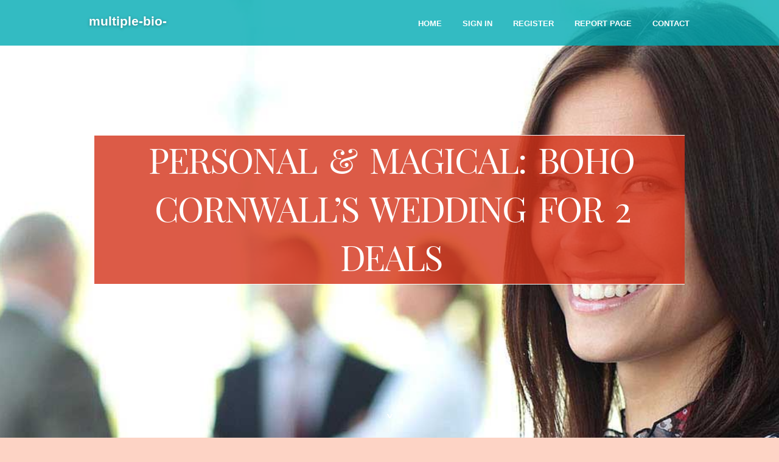

--- FILE ---
content_type: text/html; charset=UTF-8
request_url: https://multiple-bio-links56948.blogsuperapp.com/
body_size: 3531
content:
<!DOCTYPE html>
<!--[if IE 8]><html class="lt-ie10 lt-ie9 no-js" prefix="og: https://ogp.me/ns#" lang="en"><![endif]-->
<!--[if IE 9]><html class="lt-ie10 no-js" prefix="og: https://ogp.me/ns#" lang="en"><![endif]-->
<!--[if gt IE 9]><!--><html class="no-js" prefix="og: https://ogp.me/ns#" lang="en"><!--<![endif]-->
<head>
<meta charset="utf-8"><meta http-equiv="X-UA-Compatible" content="IE=edge,chrome=1">
<title>Personal & Magical: Boho Cornwall’s Wedding for 2 Deals - homepage</title>
<meta name="viewport" content="width=device-width,initial-scale=1,viewport-fit=cover">
<meta name="msapplication-tap-highlight" content="no">
<link href="https://cloud.blogsuperapp.com/blog/cdn/style.css" rel="stylesheet">
<meta name="generator" content="blogsuperapp.com">
<meta name="format-detection" content="telephone=no">
<meta property="og:url" content="https://multiple-bio-links56948.blogsuperapp.com/">
<meta property="og:title" content="Personal & Magical: Boho Cornwall’s Wedding for 2 Deals - homepage">
<meta property="og:type" content="article">
<meta property="og:description" content="Personal & Magical: Boho Cornwall’s Wedding for 2 Deals - homepage">
<meta property="og:site_name" content="blogsuperapp.com">
<meta property="og:image" content="https://cloud.blogsuperapp.com/blog/images/img03.jpg">
<link rel="canonical" href="https://multiple-bio-links56948.blogsuperapp.com/" />
<link href="https://cloud.blogsuperapp.com/favicon.ico" rel="shortcut icon" />
</head>
<body class="layout-01 wtf-homepage">
<div class="wnd-page color-red">

<div id="wrapper">

<header id="header">
<div id="layout-section" class="section header header-01 cf design-01 section-media">
<div class="nav-line initial-state cf wnd-fixed">
<div class="section-inner">
<div class="logo logo-default wnd-font-size-90 proxima-nova">
<div class="logo-content">
<div class="text-content-outer"><span class="text-content"><a class="blog_home_link" href="https://multiple-bio-links56948.blogsuperapp.com"><strong>multiple-bio-links56948.blogsuperapp.com</strong></a></span>
</div></div></div>

<nav id="menu" role="navigation"><div class="menu-not-loaded">

<ul class="level-1"><li class="wnd-active wnd-homepage">
<li><a href="https://blogsuperapp.com"><span>Home</span></a></li>
<li><a href="https://blogsuperapp.com/sign-in"><span>Sign In</span></a></li>
<li><a href="https://blogsuperapp.com/register"><span>Register</span></a></li>
<li><a href="https://blogsuperapp.com/report"><span>Report page</span></a></li>
<li><a href="https://blogsuperapp.com/contact"><span>Contact</span></a></li>
</ul><span class="more-text">More</span>
</div>
</nav>
  <span style="width:100px; display:none; height:100px; "><a href="https://blogsuperapp.com/new-posts?1">1</a><a href="https://blogsuperapp.com/new-posts?2">2</a><a href="https://blogsuperapp.com/new-posts?3">3</a><a href="https://blogsuperapp.com/new-posts?4">4</a><a href="https://blogsuperapp.com/new-posts?5">5</a></span>

<div id="menu-mobile" class="hidden"><a href="#" id="menu-submit"><span></span>Menu</a></div>

</div>
</div>

</div>
</header>
<main id="main" class="cf" role="main">
<div class="section-wrapper cf">
<div class="section-wrapper-content cf"><div class="section header header-01 cf design-01 section-media wnd-background-image">
<div class="section-bg">
<div class="section-bg-layer wnd-background-image  bgpos-top-center bgatt-scroll" style="background-image:url('https://cloud.blogsuperapp.com/blog/images/img03.jpg')"></div>
<div class="section-bg-layer section-bg-overlay overlay-black-light"></div>
</div>

<div class="header-content cf">
<div class="header-claim">
<div class="claim-content">
<div class="claim-inner">
<div class="section-inner">
<h1><span class="styled-inline-text claim-borders playfair-display"><span><span>PERSONAL & MAGICAL: BOHO CORNWALL’S WEDDING FOR 2 DEALS</span></span></span></h1>
</div></div></div></div>

<a href="" class="more"></a>

</div>
<div class="header-gradient"></div>
</div><section class="section default-01 design-01 section-white"><div class="section-bg">
<div class="section-bg-layer">

</div>
<div class="section-bg-layer section-bg-overlay"></div>
</div>
<div class="section-inner">
<div class="content cf">
<div>
<div class="column-wrapper cf">
<div><div class="column-content pr" style="width:100%;">
<div><div class="text cf design-01">

<style>
.single .entry-meta {
	padding-top: 0px;
}
.single .entry-header .entry-title {
    margin-bottom: 0px;
}

.entry-meta {
	border-top: 0px !Important;
}

.entry-title {
	font-size:23px !Important;
}
</style>
        
<article class="post-4 post type-post status-publish format-standard hentry category-uncategorized">
  <header class="entry-header">
    <h2 class="entry-title"><a href="/38417919/personal-magical-boho-cornwall-s-wedding-for-2-deals" rel="bookmark">Personal & Magical: Boho Cornwall’s Wedding for 2 Deals</a></h2>
    <div class="entry-meta">
    <span class="posted-on"><i aria-hidden="true" class="fa fa-clock-o"></i>
    	<a href="#" rel="bookmark"><time class="entry-date published updated">October 9, 2025</time></a>
    </span>
      <span class="meta-cate">Category: <a href="/">Blog</a></span> </div>
  </header>
  <div class="entry-content">
    <p>Intimate & Magical: Boho Cornwall’s Marriage ceremony for Two PackagesOur wedding for 2 deals are perfect for partners dreaming of the intimate, soulful celebration—just The 2 of you, or a really tiny group. At Boho Cornwall, we craft these ceremonies with treatment, blending Cornwall’s gorgeous nature with your individual enjoy story.Why a m</p>
  </div>
  
  <div class="entry-more"> <a href="/38417919/personal-magical-boho-cornwall-s-wedding-for-2-deals" class="btn btn-theme-primary">read more<i aria-hidden="true" class="fa fa-chevron-right"></i></a> </div>
</article>

<hr style="margin-top:40px;">
        
<article class="post-4 post type-post status-publish format-standard hentry category-uncategorized">
  <header class="entry-header">
    <h2 class="entry-title"><a href="/37936451/daman-sport-the-thrill-of-on-the-web-engage-in-and-winning-significant" rel="bookmark">Daman Sport: The Thrill of On the web Engage in and Winning Significant</a></h2>
    <div class="entry-meta">
    <span class="posted-on"><i aria-hidden="true" class="fa fa-clock-o"></i>
    	<a href="#" rel="bookmark"><time class="entry-date published updated">September 12, 2025</time></a>
    </span>
      <span class="meta-cate">Category: <a href="/">Blog</a></span> </div>
  </header>
  <div class="entry-content">
    <p>During the fast-expanding environment of on the web amusement, video games are becoming far more than just a means to move time. They are now a resource of excitement, approach, and in some cases earnings for players around the world. Amongst these, Daman has made its mark as One of the more intriguing and fascinating platforms. Recognized commonly</p>
  </div>
  
  <div class="entry-more"> <a href="/37936451/daman-sport-the-thrill-of-on-the-web-engage-in-and-winning-significant" class="btn btn-theme-primary">read more<i aria-hidden="true" class="fa fa-chevron-right"></i></a> </div>
</article>

<hr style="margin-top:40px;">

<div style="display:none" ><a href="https://safiyapasb084676.blogsuperapp.com/40024636/boutiq-switch-v5-elevated-performance-refined-design">1</a><a href="https://hannaxmxn909069.blogsuperapp.com/40024635/acolchados-para-cascos-de-moto">2</a><a href="https://trust84826.blogsuperapp.com/40024634/securing-the-ultimate-equine-properties-with-a-specialized-real-estate-partner">3</a><a href="https://chiaraxgrm195481.blogsuperapp.com/40024633/your-fresno-honda-dealership">4</a><a href="https://trust84826.blogsuperapp.com/40024632/securing-the-perfect-equestrian-homes-for-sale-with-a-specialized-real-estate-partner">5</a><a href="https://fannieohyl200528.blogsuperapp.com/40024631/obnova-balk%C3%B3nov-tren%C4%8D%C3%ADn-odborn%C3%A9-slu%C5%BEby">6</a><a href="https://beaulgzym.blogsuperapp.com/40024630/buy-bitdeer-sealminer-complete-buyer-guide">7</a><a href="https://existence42331.blogsuperapp.com/40024629/unleash-the-ultimate-adrenaline-of-dubai-luxury-supercar-rental">8</a><a href="https://trust84826.blogsuperapp.com/40024628/exploring-the-ideal-equestrian-homes-for-sale-with-horse-and-houses">9</a><a href="https://sex-filme25680.blogsuperapp.com/40024627/z-uuml-gellose-amateure-werden-in-versautem-gang-bang-pornofilm-gefickt">10</a><a href="https://trentonqfxqi.blogsuperapp.com/40024626/la-fronti%C3%A8re-num%C3%A9rique-du-divertissement-moderne-un-balade-approfondie-avec-l-%C3%A9volution-assur%C3%A9s-m%C3%A9canismes-apr%C3%A8s-du-ph%C3%A9patronyme%C3%A8n%C3%A9gatif-mondial-certains-casinos-chez-raie">11</a><a href="https://regandwys937977.blogsuperapp.com/40024625/how-to-play-casino-slot-games">12</a><a href="https://majaepae197693.blogsuperapp.com/40024624/rose-quartz-pricing-in-pakistan-a-buyer-s-guide">13</a><a href="https://philipopyp062269.blogsuperapp.com/40024623/preserving-crucial-infrastructure-which-has-a-large-electricity-8-band-1-two-km-jamming-variety-anti-drone-gun">14</a><a href="https://caidensixma.blogsuperapp.com/40024622/joker24-%E0%B8%A8-%E0%B8%99%E0%B8%A2-%E0%B8%A3%E0%B8%A7%E0%B8%A1%E0%B8%84%E0%B8%A7%E0%B8%B2%E0%B8%A1%E0%B8%9A-%E0%B8%99%E0%B9%80%E0%B8%97-%E0%B8%87%E0%B8%AD%E0%B8%AD%E0%B8%99%E0%B9%84%E0%B8%A5%E0%B8%99-%E0%B8%97-%E0%B8%95%E0%B8%AD%E0%B8%9A%E0%B9%82%E0%B8%88%E0%B8%97%E0%B8%A2-%E0%B8%9C-%E0%B9%80%E0%B8%A5-%E0%B8%99%E0%B8%A2-%E0%B8%84%E0%B9%83%E0%B8%AB%E0%B8%A1-%E0%B8%AD%E0%B8%A2-%E0%B8%B2%E0%B8%87%E0%B8%84%E0%B8%A3%E0%B8%9A%E0%B8%96-%E0%B8%A7%E0%B8%99">15</a></div>
</div></div></div></div></div></div></div></div>
</section>
</div></div>

</main>
<footer id="footer" class="cf">
<div class="section-wrapper cf">
<div class="section-wrapper-content cf"><div class="section footer-01 design-01 section-white">
<div class="section-bg">
<div class="section-bg-layer">
</div>
<div class="section-bg-layer section-bg-overlay"></div>
</div>

    

<div class="footer-line">
<div class="section-inner">
<div class="footer-texts">
<div class="copyright cf">
<div class="copyright-content">
<span class="inline-text">
<span>© 2026&nbsp;All rights reserved</span>
</span>
</div>
</div>
<div class="system-footer cf">
<div class="system-footer-content"><div class="sf">
<div class="sf-content">Powered by <a href="https://blogsuperapp.com" rel="nofollow" target="_blank">blogsuperapp.com</a></div>
</div></div>
</div>
</div>
<div class="lang-select cf">
</div></div></div></div></div></div>

</footer>
</div>
</div>
<div id="fe_footer">
<div id="fe_footer_left"><a href="https://blogsuperapp.com/register" target="_blank">Make a website for free</a></div><a id="fe_footer_right" href="https://blogsuperapp.com/sign-in" target="_blank">Webiste Login</a><span style="display: none;"><a href="https://blogsuperapp.com/forum">forum</a></span>
</div>
<script defer src="https://static.cloudflareinsights.com/beacon.min.js/vcd15cbe7772f49c399c6a5babf22c1241717689176015" integrity="sha512-ZpsOmlRQV6y907TI0dKBHq9Md29nnaEIPlkf84rnaERnq6zvWvPUqr2ft8M1aS28oN72PdrCzSjY4U6VaAw1EQ==" data-cf-beacon='{"version":"2024.11.0","token":"1d6cd1c528724ecb9d75920cc880026a","r":1,"server_timing":{"name":{"cfCacheStatus":true,"cfEdge":true,"cfExtPri":true,"cfL4":true,"cfOrigin":true,"cfSpeedBrain":true},"location_startswith":null}}' crossorigin="anonymous"></script>
</body>
</html>